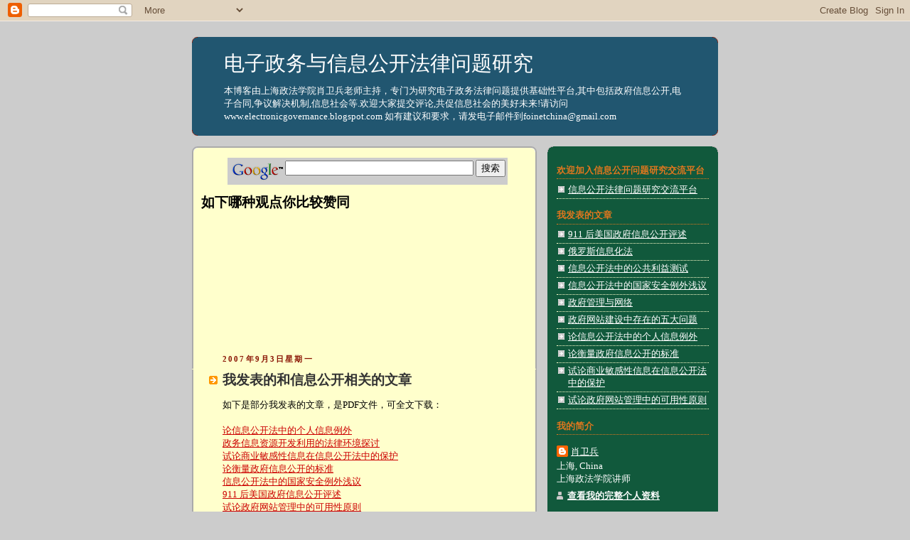

--- FILE ---
content_type: text/html; charset=UTF-8
request_url: https://electronicgovernance.blogspot.com/2007_09_03_archive.html
body_size: 15318
content:
<!DOCTYPE html>
<html xmlns='http://www.w3.org/1999/xhtml' xmlns:b='http://www.google.com/2005/gml/b' xmlns:data='http://www.google.com/2005/gml/data' xmlns:expr='http://www.google.com/2005/gml/expr'>
<head>
<link href='https://www.blogger.com/static/v1/widgets/2944754296-widget_css_bundle.css' rel='stylesheet' type='text/css'/>
<meta content='text/html; charset=UTF-8' http-equiv='Content-Type'/>
<meta content='blogger' name='generator'/>
<link href='https://electronicgovernance.blogspot.com/favicon.ico' rel='icon' type='image/x-icon'/>
<link href='http://electronicgovernance.blogspot.com/2007_09_03_archive.html' rel='canonical'/>
<link rel="alternate" type="application/atom+xml" title="电子政务与信息公开法律问题研究 - Atom" href="https://electronicgovernance.blogspot.com/feeds/posts/default" />
<link rel="alternate" type="application/rss+xml" title="电子政务与信息公开法律问题研究 - RSS" href="https://electronicgovernance.blogspot.com/feeds/posts/default?alt=rss" />
<link rel="service.post" type="application/atom+xml" title="电子政务与信息公开法律问题研究 - Atom" href="https://www.blogger.com/feeds/2908578741197323730/posts/default" />
<!--Can't find substitution for tag [blog.ieCssRetrofitLinks]-->
<meta content='http://electronicgovernance.blogspot.com/2007_09_03_archive.html' property='og:url'/>
<meta content='电子政务与信息公开法律问题研究' property='og:title'/>
<meta content='本博客由上海政法学院肖卫兵老师主持，专门为研究电子政务法律问题提供基础性平台,其中包括政府信息公开,电子合同,争议解决机制,信息社会等.欢迎大家提交评论,共促信息社会的美好未来!请访问www.electronicgovernance.blogspot.com 如有建议和要求，请发电子邮件到foinetchina@gmail.com' property='og:description'/>
<title>电子政务与信息公开法律问题研究: 09/03/07</title>
<style id='page-skin-1' type='text/css'><!--
/*
-----------------------------------------------
Blogger Template Style
Name:     Rounders 2
Date:     27 Feb 2004
Updated by: Blogger Team
----------------------------------------------- */
body {
background:#ccc;
margin:0;
text-align:center;
line-height: 1.5em;
font:x-small Trebuchet MS, Verdana, Arial, Sans-serif;
color:#000000;
font-size/* */:/**/small;
font-size: /**/small;
}
/* Page Structure
----------------------------------------------- */
/* The images which help create rounded corners depend on the
following widths and measurements. If you want to change
these measurements, the images will also need to change.
*/
#outer-wrapper {
width:740px;
margin:0 auto;
text-align:left;
font: normal normal 100% Georgia, Times, serif;
}
#main-wrap1 {
width:485px;
float:left;
background:#ffffcc url("https://resources.blogblog.com/blogblog/data/rounders2/corners_main_bot.gif") no-repeat left bottom;
margin:15px 0 0;
padding:0 0 10px;
color:#000000;
font-size:97%;
line-height:1.5em;
word-wrap: break-word; /* fix for long text breaking sidebar float in IE */
overflow: hidden;     /* fix for long non-text content breaking IE sidebar float */
}
#main-wrap2 {
float:left;
width:100%;
background:url("https://resources.blogblog.com/blogblog/data/rounders2/corners_main_top.gif") no-repeat left top;
padding:10px 0 0;
}
#main {
background:url("https://resources.blogblog.com/blogblog/data/rounders2/rails_main.gif") repeat-y left;
padding:0;
width:485px;
}
#sidebar-wrap {
width:240px;
float:right;
margin:15px 0 0;
font-size:97%;
line-height:1.5em;
word-wrap: break-word; /* fix for long text breaking sidebar float in IE */
overflow: hidden;     /* fix for long non-text content breaking IE sidebar float */
}
.main .widget {
margin-top: 4px;
width: 468px;
padding: 0 13px;
}
.main .Blog {
margin: 0;
padding: 0;
width: 484px;
}
/* Links
----------------------------------------------- */
a:link {
color: #cc0000;
}
a:visited {
color: #2D8930;
}
a:hover {
color: #2D8930;
}
a img {
border-width:0;
}
/* Blog Header
----------------------------------------------- */
#header-wrapper {
background:#215670 url("https://resources.blogblog.com/blogblog/data/rounders2/corners_cap_top.gif") no-repeat left top;
margin-top:22px;
margin-right:0;
margin-bottom:0;
margin-left:0;
padding-top:8px;
padding-right:0;
padding-bottom:0;
padding-left:0;
color:#ffffff;
}
#header {
background:url("https://resources.blogblog.com/blogblog/data/rounders2/corners_cap_bot.gif") no-repeat left bottom;
padding:0 15px 8px;
}
#header h1 {
margin:0;
padding:10px 30px 5px;
line-height:1.2em;
font: normal normal 220% Georgia, Times, serif;
}
#header a,
#header a:visited {
text-decoration:none;
color: #ffffff;
}
#header .description {
margin:0;
padding:5px 30px 10px;
line-height:1.5em;
font: normal normal 100% Georgia, Times, serif;
}
/* Posts
----------------------------------------------- */
h2.date-header {
margin-top:0;
margin-right:28px;
margin-bottom:0;
margin-left:43px;
font-size:85%;
line-height:2em;
text-transform:uppercase;
letter-spacing:.2em;
color:#881100;
}
.post {
margin:.3em 0 25px;
padding:0 13px;
border:1px dotted #ffffcc;
border-width:1px 0;
}
.post h3 {
margin:0;
line-height:1.5em;
background:url("https://resources.blogblog.com/blogblog/data/rounders2/icon_arrow.gif") no-repeat 10px .5em;
display:block;
border:1px dotted #ffffcc;
border-width:0 1px 1px;
padding-top:2px;
padding-right:14px;
padding-bottom:2px;
padding-left:29px;
color: #333333;
font: normal bold 149% Georgia, Times, serif;
}
.post h3 a, .post h3 a:visited {
text-decoration:none;
color: #333333;
}
a.title-link:hover {
background-color: #ffffcc;
color: #000000;
}
.post-body {
border:1px dotted #ffffcc;
border-width:0 1px 1px;
border-bottom-color:#ffffcc;
padding-top:10px;
padding-right:14px;
padding-bottom:1px;
padding-left:29px;
}
html>body .post-body {
border-bottom-width:0;
}
.post-body {
margin:0 0 .75em;
}
.post-body blockquote {
line-height:1.3em;
}
.post-footer {
background: #eee;
margin:0;
padding-top:2px;
padding-right:14px;
padding-bottom:2px;
padding-left:29px;
border:1px dotted #ffffcc;
border-width:1px;
font-size:100%;
line-height:1.5em;
color: #666;
}
/*
The first line of the post footer might only have floated text, so we need to give it a height.
The height comes from the post-footer line-height
*/
.post-footer-line-1 {
min-height:1.5em;
_height:1.5em;
}
.post-footer p {
margin: 0;
}
html>body .post-footer {
border-bottom-color:transparent;
}
.uncustomized-post-template .post-footer {
text-align: right;
}
.uncustomized-post-template .post-author,
.uncustomized-post-template .post-timestamp {
display: block;
float: left;
text-align:left;
margin-right: 4px;
}
.post-footer a {
color: #cc0000;
}
.post-footer a:hover {
color: #2D8930;
}
a.comment-link {
/* IE5.0/Win doesn't apply padding to inline elements,
so we hide these two declarations from it */
background/* */:/**/url("https://resources.blogblog.com/blogblog/data/rounders/icon_comment_left.gif") no-repeat left 45%;
padding-left:14px;
}
html>body a.comment-link {
/* Respecified, for IE5/Mac's benefit */
background:url("https://resources.blogblog.com/blogblog/data/rounders2/icon_comment_left.gif") no-repeat left 45%;
padding-left:14px;
}
.post img, table.tr-caption-container {
margin-top:0;
margin-right:0;
margin-bottom:5px;
margin-left:0;
padding:4px;
border:1px solid #ffffcc;
}
.tr-caption-container img {
border: none;
margin: 0;
padding: 0;
}
blockquote {
margin:.75em 0;
border:1px dotted #ffffcc;
border-width:1px 0;
padding:5px 15px;
color: #881100;
}
.post blockquote p {
margin:.5em 0;
}
#blog-pager-newer-link {
float: left;
margin-left: 13px;
}
#blog-pager-older-link {
float: right;
margin-right: 13px;
}
#blog-pager {
text-align: center;
}
.feed-links {
clear: both;
line-height: 2.5em;
margin-left: 13px;
}
/* Comments
----------------------------------------------- */
#comments {
margin:-25px 13px 0;
border:1px dotted #ffffcc;
border-width:0 1px 1px;
padding-top:20px;
padding-right:0;
padding-bottom:15px;
padding-left:0;
}
#comments h4 {
margin:0 0 10px;
padding-top:0;
padding-right:14px;
padding-bottom:2px;
padding-left:29px;
border-bottom:1px dotted #ffffcc;
font-size:120%;
line-height:1.4em;
color:#333333;
}
#comments-block {
margin-top:0;
margin-right:15px;
margin-bottom:0;
margin-left:9px;
}
.comment-author {
background:url("https://resources.blogblog.com/blogblog/data/rounders2/icon_comment_left.gif") no-repeat 2px .3em;
margin:.5em 0;
padding-top:0;
padding-right:0;
padding-bottom:0;
padding-left:20px;
font-weight:bold;
}
.comment-body {
margin:0 0 1.25em;
padding-top:0;
padding-right:0;
padding-bottom:0;
padding-left:20px;
}
.comment-body p {
margin:0 0 .5em;
}
.comment-footer {
margin:0 0 .5em;
padding-top:0;
padding-right:0;
padding-bottom:.75em;
padding-left:20px;
}
.comment-footer a:link {
color: #000000;
}
.deleted-comment {
font-style:italic;
color:gray;
}
.comment-form {
padding-left:20px;
padding-right:5px;
}
#comments .comment-form h4 {
padding-left:0px;
}
/* Profile
----------------------------------------------- */
.profile-img {
float: left;
margin-top: 5px;
margin-right: 5px;
margin-bottom: 5px;
margin-left: 0;
border: 4px solid #ffffff;
}
.profile-datablock {
margin-top:0;
margin-right:15px;
margin-bottom:.5em;
margin-left:0;
padding-top:8px;
}
.profile-link {
background:url("https://resources.blogblog.com/blogblog/data/rounders2/icon_profile_left.gif") no-repeat left .1em;
padding-left:15px;
font-weight:bold;
}
.profile-textblock {
clear: both;
margin: 0;
}
.sidebar .clear, .main .widget .clear {
clear: both;
}
#sidebartop-wrap {
background:#11593C url("https://resources.blogblog.com/blogblog/data/rounders2/corners_prof_bot.gif") no-repeat left bottom;
margin:0px 0px 15px;
padding:0px 0px 10px;
color:#ffffff;
}
#sidebartop-wrap2 {
background:url("https://resources.blogblog.com/blogblog/data/rounders2/corners_prof_top.gif") no-repeat left top;
padding: 10px 0 0;
margin:0;
border-width:0;
}
#sidebartop h2 {
line-height:1.5em;
color:#e1771e;
border-bottom: 1px dotted #e1771e;
margin-bottom: 0.5em;
font: normal bold 100% Georgia, Times, serif;
}
#sidebartop a {
color: #ffffff;
}
#sidebartop a:hover {
color: #ffff66;
}
#sidebartop a:visited {
color: #ffff66;
}
/* Sidebar Boxes
----------------------------------------------- */
.sidebar .widget {
margin:.5em 13px 1.25em;
padding:0 0px;
}
.widget-content {
margin-top: 0.5em;
}
#sidebarbottom-wrap1 {
background:#ffffcc url("https://resources.blogblog.com/blogblog/data/rounders2/corners_side_top.gif") no-repeat left top;
margin:0 0 15px;
padding:10px 0 0;
color: #000000;
}
#sidebarbottom-wrap2 {
background:url("https://resources.blogblog.com/blogblog/data/rounders2/corners_side_bot.gif") no-repeat left bottom;
padding:0 0 8px;
}
.sidebar h2 {
margin:0;
padding:0 0 .2em;
line-height:1.5em;
font:normal bold 100% Georgia, Times, serif;
}
.sidebar ul {
list-style:none;
margin:0 0 1.25em;
padding:0;
}
.sidebar ul li {
background:url("https://resources.blogblog.com/blogblog/data/rounders2/icon_arrow_sm.gif") no-repeat 2px .25em;
margin:0;
padding-top:0;
padding-right:0;
padding-bottom:3px;
padding-left:16px;
margin-bottom:3px;
border-bottom:1px dotted #ffffcc;
line-height:1.4em;
}
.sidebar p {
margin:0 0 .6em;
}
#sidebar h2 {
color: #333333;
border-bottom: 1px dotted #333333;
}
/* Footer
----------------------------------------------- */
#footer-wrap1 {
clear:both;
margin:0 0 10px;
padding:15px 0 0;
}
#footer-wrap2 {
background:#215670 url("https://resources.blogblog.com/blogblog/data/rounders2/corners_cap_top.gif") no-repeat left top;
color:#ffffff;
}
#footer {
background:url("https://resources.blogblog.com/blogblog/data/rounders2/corners_cap_bot.gif") no-repeat left bottom;
padding:8px 15px;
}
#footer hr {display:none;}
#footer p {margin:0;}
#footer a {color:#ffffff;}
#footer .widget-content {
margin:0;
}
/** Page structure tweaks for layout editor wireframe */
body#layout #main-wrap1,
body#layout #sidebar-wrap,
body#layout #header-wrapper {
margin-top: 0;
}
body#layout #header, body#layout #header-wrapper,
body#layout #outer-wrapper {
margin-left:0,
margin-right: 0;
padding: 0;
}
body#layout #outer-wrapper {
width: 730px;
}
body#layout #footer-wrap1 {
padding-top: 0;
}

--></style>
<link href='https://www.blogger.com/dyn-css/authorization.css?targetBlogID=2908578741197323730&amp;zx=3d956023-53d8-458f-83a4-f6f1185dc4b8' media='none' onload='if(media!=&#39;all&#39;)media=&#39;all&#39;' rel='stylesheet'/><noscript><link href='https://www.blogger.com/dyn-css/authorization.css?targetBlogID=2908578741197323730&amp;zx=3d956023-53d8-458f-83a4-f6f1185dc4b8' rel='stylesheet'/></noscript>
<meta name='google-adsense-platform-account' content='ca-host-pub-1556223355139109'/>
<meta name='google-adsense-platform-domain' content='blogspot.com'/>

<!-- data-ad-client=ca-pub-1292660234172422 -->

</head>
<body>
<div class='navbar section' id='navbar'><div class='widget Navbar' data-version='1' id='Navbar1'><script type="text/javascript">
    function setAttributeOnload(object, attribute, val) {
      if(window.addEventListener) {
        window.addEventListener('load',
          function(){ object[attribute] = val; }, false);
      } else {
        window.attachEvent('onload', function(){ object[attribute] = val; });
      }
    }
  </script>
<div id="navbar-iframe-container"></div>
<script type="text/javascript" src="https://apis.google.com/js/platform.js"></script>
<script type="text/javascript">
      gapi.load("gapi.iframes:gapi.iframes.style.bubble", function() {
        if (gapi.iframes && gapi.iframes.getContext) {
          gapi.iframes.getContext().openChild({
              url: 'https://www.blogger.com/navbar/2908578741197323730?origin\x3dhttps://electronicgovernance.blogspot.com',
              where: document.getElementById("navbar-iframe-container"),
              id: "navbar-iframe"
          });
        }
      });
    </script><script type="text/javascript">
(function() {
var script = document.createElement('script');
script.type = 'text/javascript';
script.src = '//pagead2.googlesyndication.com/pagead/js/google_top_exp.js';
var head = document.getElementsByTagName('head')[0];
if (head) {
head.appendChild(script);
}})();
</script>
</div></div>
<div id='outer-wrapper'>
<div id='header-wrapper'>
<div class='header section' id='header'><div class='widget Header' data-version='1' id='Header1'>
<div id='header-inner'>
<div class='titlewrapper'>
<h1 class='title'>
<a href='https://electronicgovernance.blogspot.com/'>
电子政务与信息公开法律问题研究
</a>
</h1>
</div>
<div class='descriptionwrapper'>
<p class='description'><span>本博客由上海政法学院肖卫兵老师主持&#65292;专门为研究电子政务法律问题提供基础性平台,其中包括政府信息公开,电子合同,争议解决机制,信息社会等.欢迎大家提交评论,共促信息社会的美好未来!请访问www.electronicgovernance.blogspot.com 如有建议和要求&#65292;请发电子邮件到foinetchina@gmail.com</span></p>
</div>
</div>
</div></div>
</div>
<div id='main-wrap1'><div id='main-wrap2'>
<div class='main section' id='main'><div class='widget HTML' data-version='1' id='HTML2'>
<div class='widget-content'>
<!-- Search Google -->
<center>
<form action="http://www.google.cn/custom" target="_top" method="get">
<table bgcolor="#cccccc">
<tr><td nowrap="nowrap" valign="top" height="32" align="left">
<a href="//www.google.com/">
<img border="0" alt="Google" src="//www.google.com/logos/Logo_25gry.gif" align="middle"></a>
<label for="sbi" style="display: none">输入您的搜索字词</label>
<input id="sbi" maxlength="255" value="" name="q" size="31" type="text"/>
<label for="sbb" style="display: none">提交搜索表单</label>
<input id="sbb" value="搜索" name="sa" type="submit"/>
<input value="pub-1292660234172422" name="client" type="hidden"/>
<input value="1" name="forid" type="hidden"/>
<input value="GB2312" name="ie" type="hidden"/>
<input value="GB2312" name="oe" type="hidden"/>
<input value="GALT:#008000;GL:1;DIV:#336699;VLC:663399;AH:center;BGC:FFFFFF;LBGC:336699;ALC:0000FF;LC:0000FF;T:000000;GFNT:0000FF;GIMP:0000FF;FORID:1" name="cof" type="hidden"/>
<input value="zh-CN" name="hl" type="hidden"/>
</td></tr></table>
</form>
</center>
<!-- Search Google -->
</div>
<div class='clear'></div>
</div><div class='widget Poll' data-version='1' id='Poll2'>
<h2 class='title'>如下哪种观点你比较赞同</h2>
<div class='widget-content'>
<iframe allowtransparency='true' frameborder='0' height='180' name='poll-widget-6576553340881545871' style='border:none; width:100%;'></iframe>
<div class='clear'></div>
</div>
</div><div class='widget Blog' data-version='1' id='Blog1'>
<div class='blog-posts hfeed'>

          <div class="date-outer">
        
<h2 class='date-header'><span>2007年9月3日星期一</span></h2>

          <div class="date-posts">
        
<div class='post-outer'>
<div class='post hentry uncustomized-post-template' itemprop='blogPost' itemscope='itemscope' itemtype='http://schema.org/BlogPosting'>
<meta content='2908578741197323730' itemprop='blogId'/>
<meta content='1800302056194016865' itemprop='postId'/>
<a name='1800302056194016865'></a>
<h3 class='post-title entry-title' itemprop='name'>
<a href='https://electronicgovernance.blogspot.com/2007/09/blog-post.html'>我发表的和信息公开相关的文章</a>
</h3>
<div class='post-header'>
<div class='post-header-line-1'></div>
</div>
<div class='post-body entry-content' id='post-body-1800302056194016865' itemprop='description articleBody'>
如下是部分我发表的文章&#65292;是PDF文件&#65292;可全文下载&#65306;<br /><br /><a href="http://foinetchina.googlegroups.com/web/%E8%AE%BA%E4%BF%A1%E6%81%AF%E5%85%AC%E5%BC%80%E6%B3%95%E4%B8%AD%E7%9A%84%E4%B8%AA%E4%BA%BA%E4%BF%A1%E6%81%AF%E4%BE%8B%E5%A4%96.pdf?gda=[base64]">论信息公开法中的个人信息例外</a><br /><a href="http://www.ectime.com.cn/Contents.aspx?titleid=6597">政务信息资源开发利用的法律环境探讨</a><br /><a href="http://foinetchina.googlegroups.com/web/%E8%AF%95%E8%AE%BA%E5%95%86%E4%B8%9A%E6%95%8F%E6%84%9F%E6%80%A7%E4%BF%A1%E6%81%AF%E5%9C%A8%E4%BF%A1%E6%81%AF%E5%85%AC%E5%BC%80%E6%B3%95%E4%B8%AD%E7%9A%84%E4%BF%9D%E6%8A%A4.pdf?gda=[base64]">试论商业敏感性信息在信息公开法中的保护</a><br /><a href="http://foinetchina.googlegroups.com/web/%E8%AE%BA%E8%A1%A1%E9%87%8F%E6%94%BF%E5%BA%9C%E4%BF%A1%E6%81%AF%E5%85%AC%E5%BC%80%E7%9A%84%E6%A0%87%E5%87%86.PDF?gda=[base64]">论衡量政府信息公开的标准</a><br /><a href="http://foinetchina.googlegroups.com/web/%E4%BF%A1%E6%81%AF%E5%85%AC%E5%BC%80%E6%B3%95%E4%B8%AD%E7%9A%84%E5%9B%BD%E5%AE%B6%E5%AE%89%E5%85%A8%E4%BE%8B%E5%A4%96%E6%B5%85%E8%AE%AE.pdf?gda=[base64]">信息公开法中的国家安全例外浅议</a><br /><a href="http://foinetchina.googlegroups.com/web/911%20%E5%90%8E%E7%BE%8E%E5%9B%BD%E6%94%BF%E5%BA%9C%E4%BF%A1%E6%81%AF%E5%85%AC%E5%BC%80%E8%AF%84%E8%BF%B0.pdf?gda=[base64]">911 后美国政府信息公开评述</a><br /><a href="http://foinetchina.googlegroups.com/web/%E8%AF%95%E8%AE%BA%E6%94%BF%E5%BA%9C%E7%BD%91%E7%AB%99%E7%AE%A1%E7%90%86%E4%B8%AD%E7%9A%84%E5%8F%AF%E7%94%A8%E6%80%A7%E5%8E%9F%E5%88%99.pdf?gda=[base64]">试论政府网站管理中的可用性原则</a><br /><p class="MsoNormal"><a name="">"> </a><a href="//www.blogger.com/post-edit.g?blogID=2908578741197323730&amp;postID=1800302056194016865">" title="permanent link">#</a></p>
<div style='clear: both;'></div>
</div>
<div class='post-footer'>
<div class='post-footer-line post-footer-line-1'>
<span class='post-author vcard'>
发帖者
<span class='fn' itemprop='author' itemscope='itemscope' itemtype='http://schema.org/Person'>
<meta content='https://www.blogger.com/profile/01953680458432743097' itemprop='url'/>
<a class='g-profile' href='https://www.blogger.com/profile/01953680458432743097' rel='author' title='author profile'>
<span itemprop='name'>肖卫兵</span>
</a>
</span>
</span>
<span class='post-timestamp'>
时间&#65306;
<meta content='http://electronicgovernance.blogspot.com/2007/09/blog-post.html' itemprop='url'/>
<a class='timestamp-link' href='https://electronicgovernance.blogspot.com/2007/09/blog-post.html' rel='bookmark' title='permanent link'><abbr class='published' itemprop='datePublished' title='2007-09-03T16:51:00-07:00'>16:51</abbr></a>
</span>
<span class='post-comment-link'>
<a class='comment-link' href='https://www.blogger.com/comment/fullpage/post/2908578741197323730/1800302056194016865' onclick='javascript:window.open(this.href, "bloggerPopup", "toolbar=0,location=0,statusbar=1,menubar=0,scrollbars=yes,width=640,height=500"); return false;'>
没有评论:
  </a>
</span>
<span class='post-icons'>
<span class='item-action'>
<a href='https://www.blogger.com/email-post/2908578741197323730/1800302056194016865' title='通过电子邮件发送该帖'>
<img alt='' class='icon-action' height='13' src='https://resources.blogblog.com/img/icon18_email.gif' width='18'/>
</a>
</span>
<span class='item-control blog-admin pid-1404175532'>
<a href='https://www.blogger.com/post-edit.g?blogID=2908578741197323730&postID=1800302056194016865&from=pencil' title='修改博文'>
<img alt='' class='icon-action' height='18' src='https://resources.blogblog.com/img/icon18_edit_allbkg.gif' width='18'/>
</a>
</span>
</span>
<div class='post-share-buttons goog-inline-block'>
</div>
</div>
<div class='post-footer-line post-footer-line-2'>
<span class='post-labels'>
标签&#65306;
<a href='https://electronicgovernance.blogspot.com/search/label/%E6%88%91%E5%8F%91%E8%A1%A8%E7%9A%84%E6%96%87%E7%AB%A0' rel='tag'>我发表的文章</a>
</span>
</div>
<div class='post-footer-line post-footer-line-3'>
<span class='post-location'>
</span>
</div>
</div>
</div>
</div>

        </div></div>
      
</div>
<div class='blog-pager' id='blog-pager'>
<span id='blog-pager-newer-link'>
<a class='blog-pager-newer-link' href='https://electronicgovernance.blogspot.com/' id='Blog1_blog-pager-newer-link' title='较新的博文'>较新的博文</a>
</span>
<span id='blog-pager-older-link'>
<a class='blog-pager-older-link' href='https://electronicgovernance.blogspot.com/search?updated-max=2007-09-03T16:51:00-07:00&amp;max-results=56' id='Blog1_blog-pager-older-link' title='较旧的博文'>较旧的博文</a>
</span>
<a class='home-link' href='https://electronicgovernance.blogspot.com/'>主页</a>
</div>
<div class='clear'></div>
<div class='blog-feeds'>
<div class='feed-links'>
订阅&#65306;
<a class='feed-link' href='https://electronicgovernance.blogspot.com/feeds/posts/default' target='_blank' type='application/atom+xml'>评论 (Atom)</a>
</div>
</div>
</div></div>
</div></div>
<div id='sidebar-wrap'>
<div id='sidebartop-wrap'><div id='sidebartop-wrap2'>
<div class='sidebar section' id='sidebartop'><div class='widget HTML' data-version='1' id='HTML1'>
<div class='widget-content'>
<script type="text/javascript">
var gaJsHost = (("https:" == document.location.protocol) ? "https://ssl." : "http://www.");
document.write(unescape("%3Cscript src='" + gaJsHost + "google-analytics.com/ga.js' type='text/javascript'%3E%3C/script%3E"));
</script>
<script type="text/javascript">
try {
var pageTracker = _gat._getTracker("UA-8594832-3");
pageTracker._trackPageview();
} catch(err) {}</script>
</div>
<div class='clear'></div>
</div><div class='widget LinkList' data-version='1' id='LinkList3'>
<h2>欢迎加入信息公开问题研究交流平台</h2>
<div class='widget-content'>
<ul>
<li><a href='http://groups.google.com/group/foinetchina'>信息公开法律问题研究交流平台</a></li>
</ul>
<div class='clear'></div>
</div>
</div><div class='widget LinkList' data-version='1' id='LinkList4'>
<h2>我发表的文章</h2>
<div class='widget-content'>
<ul>
<li><a href='http://foinetchina.googlegroups.com/web/911%20%E5%90%8E%E7%BE%8E%E5%9B%BD%E6%94%BF%E5%BA%9C%E4%BF%A1%E6%81%AF%E5%85%AC%E5%BC%80%E8%AF%84%E8%BF%B0.pdf?gda=[base64]'>911 后美国政府信息公开评述</a></li>
<li><a href='http://foinetchina.googlegroups.com/web/%E4%BF%84%E7%BD%97%E6%96%AF%E4%BF%A1%E6%81%AF%E5%8C%96%E6%B3%95.pdf?gda=K-oQWXQAAAAelp25K9HIciCKNgf5wvepupUyC14RHWgNWtd0P8L01mG1qiJ7UbTIup-M2XPURDR-t4Hw-8fLnyTmGQfsEancJtaQ4l1q7rC4U69XQrPgi5BuYkKMDs5genETYpF1i5iReTTzOBFMNvLn1MckDVPF1bwkoqS54nAZJJjHLLKkeg'>俄罗斯信息化法</a></li>
<li><a href='http://groups.google.com/group/foinetchina?pli=1'>信息公开法中的公共利益测试</a></li>
<li><a href='http://foinetchina.googlegroups.com/web/%E4%BF%A1%E6%81%AF%E5%85%AC%E5%BC%80%E6%B3%95%E4%B8%AD%E7%9A%84%E5%9B%BD%E5%AE%B6%E5%AE%89%E5%85%A8%E4%BE%8B%E5%A4%96%E6%B5%85%E8%AE%AE.pdf?gda=[base64]'>信息公开法中的国家安全例外浅议</a></li>
<li><a href='http://foinetchina.googlegroups.com/web/%E6%94%BF%E5%BA%9C%E7%AE%A1%E7%90%86%E4%B8%8E%E7%BD%91%E7%BB%9C.PDF?gda=Il_943QAAAAelp25K9HIciCKNgf5wvepupUyC14RHWgNWtd0P8L01mG1qiJ7UbTIup-M2XPURDTgEzx1qiRa-heyELnvkVbpiL57yzjkSMq6v5b7xNPqgmzPAr47NozkGTYrsXgwWck4Eb4pa9jFnGGqoRRg7keijTG2l5Xx40HJMB7O72HzYg'>政府管理与网络</a></li>
<li><a href='http://groups.google.com/group/foinetchina?pli=1'>政府网站建设中存在的五大问题</a></li>
<li><a href='http://foinetchina.googlegroups.com/web/%E8%AE%BA%E4%BF%A1%E6%81%AF%E5%85%AC%E5%BC%80%E6%B3%95%E4%B8%AD%E7%9A%84%E4%B8%AA%E4%BA%BA%E4%BF%A1%E6%81%AF%E4%BE%8B%E5%A4%96.pdf?gda=[base64]'>论信息公开法中的个人信息例外</a></li>
<li><a href='http://foinetchina.googlegroups.com/web/%E8%AE%BA%E8%A1%A1%E9%87%8F%E6%94%BF%E5%BA%9C%E4%BF%A1%E6%81%AF%E5%85%AC%E5%BC%80%E7%9A%84%E6%A0%87%E5%87%86.PDF?gda=[base64]'>论衡量政府信息公开的标准</a></li>
<li><a href='http://foinetchina.googlegroups.com/web/%E8%AF%95%E8%AE%BA%E5%95%86%E4%B8%9A%E6%95%8F%E6%84%9F%E6%80%A7%E4%BF%A1%E6%81%AF%E5%9C%A8%E4%BF%A1%E6%81%AF%E5%85%AC%E5%BC%80%E6%B3%95%E4%B8%AD%E7%9A%84%E4%BF%9D%E6%8A%A4.pdf?gda=[base64]'>试论商业敏感性信息在信息公开法中的保护</a></li>
<li><a href='http://foinetchina.googlegroups.com/web/%E8%AF%95%E8%AE%BA%E6%94%BF%E5%BA%9C%E7%BD%91%E7%AB%99%E7%AE%A1%E7%90%86%E4%B8%AD%E7%9A%84%E5%8F%AF%E7%94%A8%E6%80%A7%E5%8E%9F%E5%88%99.pdf?gda=[base64]'>试论政府网站管理中的可用性原则</a></li>
</ul>
<div class='clear'></div>
</div>
</div><div class='widget Profile' data-version='1' id='Profile1'>
<h2>我的简介</h2>
<div class='widget-content'>
<dl class='profile-datablock'>
<dt class='profile-data'>
<a class='profile-name-link g-profile' href='https://www.blogger.com/profile/01953680458432743097' rel='author' style='background-image: url(//www.blogger.com/img/logo-16.png);'>
肖卫兵
</a>
</dt>
<dd class='profile-data'>上海, China</dd>
<dd class='profile-textblock'>上海政法学院讲师</dd>
</dl>
<a class='profile-link' href='https://www.blogger.com/profile/01953680458432743097' rel='author'>查看我的完整个人资料</a>
<div class='clear'></div>
</div>
</div><div class='widget Label' data-version='1' id='Label1'>
<h2>标签</h2>
<div class='widget-content list-label-widget-content'>
<ul>
<li>
<a dir='ltr' href='https://electronicgovernance.blogspot.com/search/label/%E4%BF%A1%E6%81%AF%E5%85%AC%E5%BC%80%E6%B3%95%E5%BE%8B%E8%A7%84%E5%AE%9A'>信息公开法律规定</a>
<span dir='ltr'>(66)</span>
</li>
<li>
<a dir='ltr' href='https://electronicgovernance.blogspot.com/search/label/%E4%BF%A1%E6%81%AF%E5%85%AC%E5%BC%80%E7%BB%9F%E8%AE%A1'>信息公开统计</a>
<span dir='ltr'>(26)</span>
</li>
<li>
<a dir='ltr' href='https://electronicgovernance.blogspot.com/search/label/%E4%BF%A1%E6%81%AF%E5%85%AC%E5%BC%80%E6%B3%95%E5%BE%8B%E4%B8%93%E9%A2%98'>信息公开法律专题</a>
<span dir='ltr'>(18)</span>
</li>
<li>
<a dir='ltr' href='https://electronicgovernance.blogspot.com/search/label/%E4%BF%A1%E6%81%AF%E5%85%AC%E5%BC%80%E5%B7%A5%E4%BD%9C'>信息公开工作</a>
<span dir='ltr'>(13)</span>
</li>
<li>
<a dir='ltr' href='https://electronicgovernance.blogspot.com/search/label/%E4%BF%A1%E6%81%AF%E5%85%AC%E5%BC%80%E6%96%B0%E9%97%BB'>信息公开新闻</a>
<span dir='ltr'>(13)</span>
</li>
<li>
<a dir='ltr' href='https://electronicgovernance.blogspot.com/search/label/%E4%BF%A1%E6%81%AF%E5%85%AC%E5%BC%80%E4%B9%A6%E7%B1%8D'>信息公开书籍</a>
<span dir='ltr'>(10)</span>
</li>
<li>
<a dir='ltr' href='https://electronicgovernance.blogspot.com/search/label/%E5%85%AC%E5%85%B1%E4%BF%A1%E6%81%AF%E5%BC%80%E5%8F%91%E5%88%A9%E7%94%A8%E7%A0%94%E7%A9%B6'>公共信息开发利用研究</a>
<span dir='ltr'>(7)</span>
</li>
<li>
<a dir='ltr' href='https://electronicgovernance.blogspot.com/search/label/%E4%BA%A4%E6%B5%81%E6%9D%BF%E5%9D%97'>交流板块</a>
<span dir='ltr'>(6)</span>
</li>
<li>
<a dir='ltr' href='https://electronicgovernance.blogspot.com/search/label/%E4%BF%A1%E6%81%AF%E5%85%AC%E5%BC%80%E5%87%86%E5%A4%87%E5%B7%A5%E4%BD%9C'>信息公开准备工作</a>
<span dir='ltr'>(6)</span>
</li>
<li>
<a dir='ltr' href='https://electronicgovernance.blogspot.com/search/label/%E7%94%B5%E5%AD%90%E6%94%BF%E5%8A%A1%E6%B3%95%E5%BE%8B%E4%B8%93%E9%A2%98'>电子政务法律专题</a>
<span dir='ltr'>(6)</span>
</li>
<li>
<a dir='ltr' href='https://electronicgovernance.blogspot.com/search/label/%E6%94%BF%E5%8A%A1%E5%85%AC%E5%BC%80%E6%B3%95%E5%BE%8B%E8%A7%84%E5%AE%9A'>政务公开法律规定</a>
<span dir='ltr'>(5)</span>
</li>
<li>
<a dir='ltr' href='https://electronicgovernance.blogspot.com/search/label/%E4%BF%A1%E6%81%AF%E5%85%AC%E5%BC%80%E5%B9%B4%E5%BA%A6%E6%8A%A5%E5%91%8A'>信息公开年度报告</a>
<span dir='ltr'>(3)</span>
</li>
<li>
<a dir='ltr' href='https://electronicgovernance.blogspot.com/search/label/%E6%88%91%E5%8F%91%E8%A1%A8%E7%9A%84%E6%96%87%E7%AB%A0'>我发表的文章</a>
<span dir='ltr'>(3)</span>
</li>
<li>
<a dir='ltr' href='https://electronicgovernance.blogspot.com/search/label/%E4%B8%8A%E6%B5%B7%E4%BF%A1%E6%81%AF%E5%85%AC%E5%BC%80%E4%B8%93%E9%A2%98'>上海信息公开专题</a>
<span dir='ltr'>(2)</span>
</li>
<li>
<a dir='ltr' href='https://electronicgovernance.blogspot.com/search/label/%E4%BF%A1%E6%81%AF%E5%85%AC%E5%BC%80%E7%94%B3%E8%AF%B7%E5%A4%84%E7%90%86%E6%B5%81%E7%A8%8B%E5%9B%BE'>信息公开申请处理流程图</a>
<span dir='ltr'>(2)</span>
</li>
<li>
<a dir='ltr' href='https://electronicgovernance.blogspot.com/search/label/%E4%BF%A1%E6%81%AF%E5%85%AC%E5%BC%80%E8%AF%84%E4%BC%B0%E5%B7%A5%E4%BD%9C'>信息公开评估工作</a>
<span dir='ltr'>(2)</span>
</li>
<li>
<a dir='ltr' href='https://electronicgovernance.blogspot.com/search/label/%E6%96%B0%E9%97%BB%E5%8F%91%E8%A8%80%E4%BA%BA%E5%88%B6%E5%BA%A6'>新闻发言人制度</a>
<span dir='ltr'>(2)</span>
</li>
<li>
<a dir='ltr' href='https://electronicgovernance.blogspot.com/search/label/%E6%A1%A3%E6%A1%88%E6%B3%95%E4%B8%93%E9%A2%98'>档案法专题</a>
<span dir='ltr'>(2)</span>
</li>
<li>
<a dir='ltr' href='https://electronicgovernance.blogspot.com/search/label/%E7%94%B5%E5%AD%90%E6%94%BF%E5%8A%A1'>电子政务</a>
<span dir='ltr'>(2)</span>
</li>
<li>
<a dir='ltr' href='https://electronicgovernance.blogspot.com/search/label/%E7%9F%A5%E6%83%85%E6%9D%83%E4%B8%93%E9%A2%98'>知情权专题</a>
<span dir='ltr'>(2)</span>
</li>
<li>
<a dir='ltr' href='https://electronicgovernance.blogspot.com/search/label/%E5%AE%83%E5%B1%B1%E4%B9%8B%E7%9F%B3'>它山之石</a>
<span dir='ltr'>(1)</span>
</li>
</ul>
<div class='clear'></div>
</div>
</div></div>
</div></div>
<div id='sidebarbottom-wrap1'><div id='sidebarbottom-wrap2'>
<div class='sidebar section' id='sidebar'><div class='widget BlogArchive' data-version='1' id='BlogArchive1'>
<h2>博客归档</h2>
<div class='widget-content'>
<div id='ArchiveList'>
<div id='BlogArchive1_ArchiveList'>
<ul class='hierarchy'>
<li class='archivedate collapsed'>
<a class='toggle' href='javascript:void(0)'>
<span class='zippy'>

        &#9658;&#160;
      
</span>
</a>
<a class='post-count-link' href='https://electronicgovernance.blogspot.com/2009/'>
2009
</a>
<span class='post-count' dir='ltr'>(14)</span>
<ul class='hierarchy'>
<li class='archivedate collapsed'>
<a class='toggle' href='javascript:void(0)'>
<span class='zippy'>

        &#9658;&#160;
      
</span>
</a>
<a class='post-count-link' href='https://electronicgovernance.blogspot.com/2009/10/'>
十月
</a>
<span class='post-count' dir='ltr'>(1)</span>
<ul class='hierarchy'>
<li class='archivedate collapsed'>
<a class='toggle' href='javascript:void(0)'>
<span class='zippy'>

        &#9658;&#160;
      
</span>
</a>
<a class='post-count-link' href='https://electronicgovernance.blogspot.com/2009_10_08_archive.html'>
10月 08
</a>
<span class='post-count' dir='ltr'>(1)</span>
</li>
</ul>
</li>
</ul>
<ul class='hierarchy'>
<li class='archivedate collapsed'>
<a class='toggle' href='javascript:void(0)'>
<span class='zippy'>

        &#9658;&#160;
      
</span>
</a>
<a class='post-count-link' href='https://electronicgovernance.blogspot.com/2009/05/'>
五月
</a>
<span class='post-count' dir='ltr'>(1)</span>
<ul class='hierarchy'>
<li class='archivedate collapsed'>
<a class='toggle' href='javascript:void(0)'>
<span class='zippy'>

        &#9658;&#160;
      
</span>
</a>
<a class='post-count-link' href='https://electronicgovernance.blogspot.com/2009_05_01_archive.html'>
5月 01
</a>
<span class='post-count' dir='ltr'>(1)</span>
</li>
</ul>
</li>
</ul>
<ul class='hierarchy'>
<li class='archivedate collapsed'>
<a class='toggle' href='javascript:void(0)'>
<span class='zippy'>

        &#9658;&#160;
      
</span>
</a>
<a class='post-count-link' href='https://electronicgovernance.blogspot.com/2009/04/'>
四月
</a>
<span class='post-count' dir='ltr'>(7)</span>
<ul class='hierarchy'>
<li class='archivedate collapsed'>
<a class='toggle' href='javascript:void(0)'>
<span class='zippy'>

        &#9658;&#160;
      
</span>
</a>
<a class='post-count-link' href='https://electronicgovernance.blogspot.com/2009_04_29_archive.html'>
4月 29
</a>
<span class='post-count' dir='ltr'>(1)</span>
</li>
</ul>
<ul class='hierarchy'>
<li class='archivedate collapsed'>
<a class='toggle' href='javascript:void(0)'>
<span class='zippy'>

        &#9658;&#160;
      
</span>
</a>
<a class='post-count-link' href='https://electronicgovernance.blogspot.com/2009_04_27_archive.html'>
4月 27
</a>
<span class='post-count' dir='ltr'>(1)</span>
</li>
</ul>
<ul class='hierarchy'>
<li class='archivedate collapsed'>
<a class='toggle' href='javascript:void(0)'>
<span class='zippy'>

        &#9658;&#160;
      
</span>
</a>
<a class='post-count-link' href='https://electronicgovernance.blogspot.com/2009_04_25_archive.html'>
4月 25
</a>
<span class='post-count' dir='ltr'>(1)</span>
</li>
</ul>
<ul class='hierarchy'>
<li class='archivedate collapsed'>
<a class='toggle' href='javascript:void(0)'>
<span class='zippy'>

        &#9658;&#160;
      
</span>
</a>
<a class='post-count-link' href='https://electronicgovernance.blogspot.com/2009_04_17_archive.html'>
4月 17
</a>
<span class='post-count' dir='ltr'>(1)</span>
</li>
</ul>
<ul class='hierarchy'>
<li class='archivedate collapsed'>
<a class='toggle' href='javascript:void(0)'>
<span class='zippy'>

        &#9658;&#160;
      
</span>
</a>
<a class='post-count-link' href='https://electronicgovernance.blogspot.com/2009_04_04_archive.html'>
4月 04
</a>
<span class='post-count' dir='ltr'>(1)</span>
</li>
</ul>
<ul class='hierarchy'>
<li class='archivedate collapsed'>
<a class='toggle' href='javascript:void(0)'>
<span class='zippy'>

        &#9658;&#160;
      
</span>
</a>
<a class='post-count-link' href='https://electronicgovernance.blogspot.com/2009_04_03_archive.html'>
4月 03
</a>
<span class='post-count' dir='ltr'>(1)</span>
</li>
</ul>
<ul class='hierarchy'>
<li class='archivedate collapsed'>
<a class='toggle' href='javascript:void(0)'>
<span class='zippy'>

        &#9658;&#160;
      
</span>
</a>
<a class='post-count-link' href='https://electronicgovernance.blogspot.com/2009_04_02_archive.html'>
4月 02
</a>
<span class='post-count' dir='ltr'>(1)</span>
</li>
</ul>
</li>
</ul>
<ul class='hierarchy'>
<li class='archivedate collapsed'>
<a class='toggle' href='javascript:void(0)'>
<span class='zippy'>

        &#9658;&#160;
      
</span>
</a>
<a class='post-count-link' href='https://electronicgovernance.blogspot.com/2009/03/'>
三月
</a>
<span class='post-count' dir='ltr'>(5)</span>
<ul class='hierarchy'>
<li class='archivedate collapsed'>
<a class='toggle' href='javascript:void(0)'>
<span class='zippy'>

        &#9658;&#160;
      
</span>
</a>
<a class='post-count-link' href='https://electronicgovernance.blogspot.com/2009_03_31_archive.html'>
3月 31
</a>
<span class='post-count' dir='ltr'>(1)</span>
</li>
</ul>
<ul class='hierarchy'>
<li class='archivedate collapsed'>
<a class='toggle' href='javascript:void(0)'>
<span class='zippy'>

        &#9658;&#160;
      
</span>
</a>
<a class='post-count-link' href='https://electronicgovernance.blogspot.com/2009_03_30_archive.html'>
3月 30
</a>
<span class='post-count' dir='ltr'>(1)</span>
</li>
</ul>
<ul class='hierarchy'>
<li class='archivedate collapsed'>
<a class='toggle' href='javascript:void(0)'>
<span class='zippy'>

        &#9658;&#160;
      
</span>
</a>
<a class='post-count-link' href='https://electronicgovernance.blogspot.com/2009_03_26_archive.html'>
3月 26
</a>
<span class='post-count' dir='ltr'>(1)</span>
</li>
</ul>
<ul class='hierarchy'>
<li class='archivedate collapsed'>
<a class='toggle' href='javascript:void(0)'>
<span class='zippy'>

        &#9658;&#160;
      
</span>
</a>
<a class='post-count-link' href='https://electronicgovernance.blogspot.com/2009_03_22_archive.html'>
3月 22
</a>
<span class='post-count' dir='ltr'>(1)</span>
</li>
</ul>
<ul class='hierarchy'>
<li class='archivedate collapsed'>
<a class='toggle' href='javascript:void(0)'>
<span class='zippy'>

        &#9658;&#160;
      
</span>
</a>
<a class='post-count-link' href='https://electronicgovernance.blogspot.com/2009_03_09_archive.html'>
3月 09
</a>
<span class='post-count' dir='ltr'>(1)</span>
</li>
</ul>
</li>
</ul>
</li>
</ul>
<ul class='hierarchy'>
<li class='archivedate collapsed'>
<a class='toggle' href='javascript:void(0)'>
<span class='zippy'>

        &#9658;&#160;
      
</span>
</a>
<a class='post-count-link' href='https://electronicgovernance.blogspot.com/2008/'>
2008
</a>
<span class='post-count' dir='ltr'>(19)</span>
<ul class='hierarchy'>
<li class='archivedate collapsed'>
<a class='toggle' href='javascript:void(0)'>
<span class='zippy'>

        &#9658;&#160;
      
</span>
</a>
<a class='post-count-link' href='https://electronicgovernance.blogspot.com/2008/04/'>
四月
</a>
<span class='post-count' dir='ltr'>(15)</span>
<ul class='hierarchy'>
<li class='archivedate collapsed'>
<a class='toggle' href='javascript:void(0)'>
<span class='zippy'>

        &#9658;&#160;
      
</span>
</a>
<a class='post-count-link' href='https://electronicgovernance.blogspot.com/2008_04_30_archive.html'>
4月 30
</a>
<span class='post-count' dir='ltr'>(8)</span>
</li>
</ul>
<ul class='hierarchy'>
<li class='archivedate collapsed'>
<a class='toggle' href='javascript:void(0)'>
<span class='zippy'>

        &#9658;&#160;
      
</span>
</a>
<a class='post-count-link' href='https://electronicgovernance.blogspot.com/2008_04_10_archive.html'>
4月 10
</a>
<span class='post-count' dir='ltr'>(5)</span>
</li>
</ul>
<ul class='hierarchy'>
<li class='archivedate collapsed'>
<a class='toggle' href='javascript:void(0)'>
<span class='zippy'>

        &#9658;&#160;
      
</span>
</a>
<a class='post-count-link' href='https://electronicgovernance.blogspot.com/2008_04_07_archive.html'>
4月 07
</a>
<span class='post-count' dir='ltr'>(2)</span>
</li>
</ul>
</li>
</ul>
<ul class='hierarchy'>
<li class='archivedate collapsed'>
<a class='toggle' href='javascript:void(0)'>
<span class='zippy'>

        &#9658;&#160;
      
</span>
</a>
<a class='post-count-link' href='https://electronicgovernance.blogspot.com/2008/01/'>
一月
</a>
<span class='post-count' dir='ltr'>(4)</span>
<ul class='hierarchy'>
<li class='archivedate collapsed'>
<a class='toggle' href='javascript:void(0)'>
<span class='zippy'>

        &#9658;&#160;
      
</span>
</a>
<a class='post-count-link' href='https://electronicgovernance.blogspot.com/2008_01_21_archive.html'>
1月 21
</a>
<span class='post-count' dir='ltr'>(4)</span>
</li>
</ul>
</li>
</ul>
</li>
</ul>
<ul class='hierarchy'>
<li class='archivedate expanded'>
<a class='toggle' href='javascript:void(0)'>
<span class='zippy toggle-open'>

        &#9660;&#160;
      
</span>
</a>
<a class='post-count-link' href='https://electronicgovernance.blogspot.com/2007/'>
2007
</a>
<span class='post-count' dir='ltr'>(164)</span>
<ul class='hierarchy'>
<li class='archivedate collapsed'>
<a class='toggle' href='javascript:void(0)'>
<span class='zippy'>

        &#9658;&#160;
      
</span>
</a>
<a class='post-count-link' href='https://electronicgovernance.blogspot.com/2007/11/'>
十一月
</a>
<span class='post-count' dir='ltr'>(3)</span>
<ul class='hierarchy'>
<li class='archivedate collapsed'>
<a class='toggle' href='javascript:void(0)'>
<span class='zippy'>

        &#9658;&#160;
      
</span>
</a>
<a class='post-count-link' href='https://electronicgovernance.blogspot.com/2007_11_07_archive.html'>
11月 07
</a>
<span class='post-count' dir='ltr'>(3)</span>
</li>
</ul>
</li>
</ul>
<ul class='hierarchy'>
<li class='archivedate collapsed'>
<a class='toggle' href='javascript:void(0)'>
<span class='zippy'>

        &#9658;&#160;
      
</span>
</a>
<a class='post-count-link' href='https://electronicgovernance.blogspot.com/2007/10/'>
十月
</a>
<span class='post-count' dir='ltr'>(4)</span>
<ul class='hierarchy'>
<li class='archivedate collapsed'>
<a class='toggle' href='javascript:void(0)'>
<span class='zippy'>

        &#9658;&#160;
      
</span>
</a>
<a class='post-count-link' href='https://electronicgovernance.blogspot.com/2007_10_09_archive.html'>
10月 09
</a>
<span class='post-count' dir='ltr'>(2)</span>
</li>
</ul>
<ul class='hierarchy'>
<li class='archivedate collapsed'>
<a class='toggle' href='javascript:void(0)'>
<span class='zippy'>

        &#9658;&#160;
      
</span>
</a>
<a class='post-count-link' href='https://electronicgovernance.blogspot.com/2007_10_05_archive.html'>
10月 05
</a>
<span class='post-count' dir='ltr'>(2)</span>
</li>
</ul>
</li>
</ul>
<ul class='hierarchy'>
<li class='archivedate expanded'>
<a class='toggle' href='javascript:void(0)'>
<span class='zippy toggle-open'>

        &#9660;&#160;
      
</span>
</a>
<a class='post-count-link' href='https://electronicgovernance.blogspot.com/2007/09/'>
九月
</a>
<span class='post-count' dir='ltr'>(11)</span>
<ul class='hierarchy'>
<li class='archivedate collapsed'>
<a class='toggle' href='javascript:void(0)'>
<span class='zippy'>

        &#9658;&#160;
      
</span>
</a>
<a class='post-count-link' href='https://electronicgovernance.blogspot.com/2007_09_16_archive.html'>
9月 16
</a>
<span class='post-count' dir='ltr'>(4)</span>
</li>
</ul>
<ul class='hierarchy'>
<li class='archivedate collapsed'>
<a class='toggle' href='javascript:void(0)'>
<span class='zippy'>

        &#9658;&#160;
      
</span>
</a>
<a class='post-count-link' href='https://electronicgovernance.blogspot.com/2007_09_10_archive.html'>
9月 10
</a>
<span class='post-count' dir='ltr'>(4)</span>
</li>
</ul>
<ul class='hierarchy'>
<li class='archivedate collapsed'>
<a class='toggle' href='javascript:void(0)'>
<span class='zippy'>

        &#9658;&#160;
      
</span>
</a>
<a class='post-count-link' href='https://electronicgovernance.blogspot.com/2007_09_04_archive.html'>
9月 04
</a>
<span class='post-count' dir='ltr'>(2)</span>
</li>
</ul>
<ul class='hierarchy'>
<li class='archivedate expanded'>
<a class='toggle' href='javascript:void(0)'>
<span class='zippy toggle-open'>

        &#9660;&#160;
      
</span>
</a>
<a class='post-count-link' href='https://electronicgovernance.blogspot.com/2007_09_03_archive.html'>
9月 03
</a>
<span class='post-count' dir='ltr'>(1)</span>
<ul class='posts'>
<li><a href='https://electronicgovernance.blogspot.com/2007/09/blog-post.html'>我发表的和信息公开相关的文章</a></li>
</ul>
</li>
</ul>
</li>
</ul>
<ul class='hierarchy'>
<li class='archivedate collapsed'>
<a class='toggle' href='javascript:void(0)'>
<span class='zippy'>

        &#9658;&#160;
      
</span>
</a>
<a class='post-count-link' href='https://electronicgovernance.blogspot.com/2007/08/'>
八月
</a>
<span class='post-count' dir='ltr'>(20)</span>
<ul class='hierarchy'>
<li class='archivedate collapsed'>
<a class='toggle' href='javascript:void(0)'>
<span class='zippy'>

        &#9658;&#160;
      
</span>
</a>
<a class='post-count-link' href='https://electronicgovernance.blogspot.com/2007_08_28_archive.html'>
8月 28
</a>
<span class='post-count' dir='ltr'>(1)</span>
</li>
</ul>
<ul class='hierarchy'>
<li class='archivedate collapsed'>
<a class='toggle' href='javascript:void(0)'>
<span class='zippy'>

        &#9658;&#160;
      
</span>
</a>
<a class='post-count-link' href='https://electronicgovernance.blogspot.com/2007_08_25_archive.html'>
8月 25
</a>
<span class='post-count' dir='ltr'>(11)</span>
</li>
</ul>
<ul class='hierarchy'>
<li class='archivedate collapsed'>
<a class='toggle' href='javascript:void(0)'>
<span class='zippy'>

        &#9658;&#160;
      
</span>
</a>
<a class='post-count-link' href='https://electronicgovernance.blogspot.com/2007_08_23_archive.html'>
8月 23
</a>
<span class='post-count' dir='ltr'>(2)</span>
</li>
</ul>
<ul class='hierarchy'>
<li class='archivedate collapsed'>
<a class='toggle' href='javascript:void(0)'>
<span class='zippy'>

        &#9658;&#160;
      
</span>
</a>
<a class='post-count-link' href='https://electronicgovernance.blogspot.com/2007_08_02_archive.html'>
8月 02
</a>
<span class='post-count' dir='ltr'>(6)</span>
</li>
</ul>
</li>
</ul>
<ul class='hierarchy'>
<li class='archivedate collapsed'>
<a class='toggle' href='javascript:void(0)'>
<span class='zippy'>

        &#9658;&#160;
      
</span>
</a>
<a class='post-count-link' href='https://electronicgovernance.blogspot.com/2007/06/'>
六月
</a>
<span class='post-count' dir='ltr'>(3)</span>
<ul class='hierarchy'>
<li class='archivedate collapsed'>
<a class='toggle' href='javascript:void(0)'>
<span class='zippy'>

        &#9658;&#160;
      
</span>
</a>
<a class='post-count-link' href='https://electronicgovernance.blogspot.com/2007_06_26_archive.html'>
6月 26
</a>
<span class='post-count' dir='ltr'>(2)</span>
</li>
</ul>
<ul class='hierarchy'>
<li class='archivedate collapsed'>
<a class='toggle' href='javascript:void(0)'>
<span class='zippy'>

        &#9658;&#160;
      
</span>
</a>
<a class='post-count-link' href='https://electronicgovernance.blogspot.com/2007_06_05_archive.html'>
6月 05
</a>
<span class='post-count' dir='ltr'>(1)</span>
</li>
</ul>
</li>
</ul>
<ul class='hierarchy'>
<li class='archivedate collapsed'>
<a class='toggle' href='javascript:void(0)'>
<span class='zippy'>

        &#9658;&#160;
      
</span>
</a>
<a class='post-count-link' href='https://electronicgovernance.blogspot.com/2007/05/'>
五月
</a>
<span class='post-count' dir='ltr'>(15)</span>
<ul class='hierarchy'>
<li class='archivedate collapsed'>
<a class='toggle' href='javascript:void(0)'>
<span class='zippy'>

        &#9658;&#160;
      
</span>
</a>
<a class='post-count-link' href='https://electronicgovernance.blogspot.com/2007_05_22_archive.html'>
5月 22
</a>
<span class='post-count' dir='ltr'>(1)</span>
</li>
</ul>
<ul class='hierarchy'>
<li class='archivedate collapsed'>
<a class='toggle' href='javascript:void(0)'>
<span class='zippy'>

        &#9658;&#160;
      
</span>
</a>
<a class='post-count-link' href='https://electronicgovernance.blogspot.com/2007_05_17_archive.html'>
5月 17
</a>
<span class='post-count' dir='ltr'>(1)</span>
</li>
</ul>
<ul class='hierarchy'>
<li class='archivedate collapsed'>
<a class='toggle' href='javascript:void(0)'>
<span class='zippy'>

        &#9658;&#160;
      
</span>
</a>
<a class='post-count-link' href='https://electronicgovernance.blogspot.com/2007_05_10_archive.html'>
5月 10
</a>
<span class='post-count' dir='ltr'>(1)</span>
</li>
</ul>
<ul class='hierarchy'>
<li class='archivedate collapsed'>
<a class='toggle' href='javascript:void(0)'>
<span class='zippy'>

        &#9658;&#160;
      
</span>
</a>
<a class='post-count-link' href='https://electronicgovernance.blogspot.com/2007_05_09_archive.html'>
5月 09
</a>
<span class='post-count' dir='ltr'>(2)</span>
</li>
</ul>
<ul class='hierarchy'>
<li class='archivedate collapsed'>
<a class='toggle' href='javascript:void(0)'>
<span class='zippy'>

        &#9658;&#160;
      
</span>
</a>
<a class='post-count-link' href='https://electronicgovernance.blogspot.com/2007_05_07_archive.html'>
5月 07
</a>
<span class='post-count' dir='ltr'>(4)</span>
</li>
</ul>
<ul class='hierarchy'>
<li class='archivedate collapsed'>
<a class='toggle' href='javascript:void(0)'>
<span class='zippy'>

        &#9658;&#160;
      
</span>
</a>
<a class='post-count-link' href='https://electronicgovernance.blogspot.com/2007_05_04_archive.html'>
5月 04
</a>
<span class='post-count' dir='ltr'>(1)</span>
</li>
</ul>
<ul class='hierarchy'>
<li class='archivedate collapsed'>
<a class='toggle' href='javascript:void(0)'>
<span class='zippy'>

        &#9658;&#160;
      
</span>
</a>
<a class='post-count-link' href='https://electronicgovernance.blogspot.com/2007_05_03_archive.html'>
5月 03
</a>
<span class='post-count' dir='ltr'>(3)</span>
</li>
</ul>
<ul class='hierarchy'>
<li class='archivedate collapsed'>
<a class='toggle' href='javascript:void(0)'>
<span class='zippy'>

        &#9658;&#160;
      
</span>
</a>
<a class='post-count-link' href='https://electronicgovernance.blogspot.com/2007_05_02_archive.html'>
5月 02
</a>
<span class='post-count' dir='ltr'>(2)</span>
</li>
</ul>
</li>
</ul>
<ul class='hierarchy'>
<li class='archivedate collapsed'>
<a class='toggle' href='javascript:void(0)'>
<span class='zippy'>

        &#9658;&#160;
      
</span>
</a>
<a class='post-count-link' href='https://electronicgovernance.blogspot.com/2007/03/'>
三月
</a>
<span class='post-count' dir='ltr'>(39)</span>
<ul class='hierarchy'>
<li class='archivedate collapsed'>
<a class='toggle' href='javascript:void(0)'>
<span class='zippy'>

        &#9658;&#160;
      
</span>
</a>
<a class='post-count-link' href='https://electronicgovernance.blogspot.com/2007_03_14_archive.html'>
3月 14
</a>
<span class='post-count' dir='ltr'>(10)</span>
</li>
</ul>
<ul class='hierarchy'>
<li class='archivedate collapsed'>
<a class='toggle' href='javascript:void(0)'>
<span class='zippy'>

        &#9658;&#160;
      
</span>
</a>
<a class='post-count-link' href='https://electronicgovernance.blogspot.com/2007_03_11_archive.html'>
3月 11
</a>
<span class='post-count' dir='ltr'>(29)</span>
</li>
</ul>
</li>
</ul>
<ul class='hierarchy'>
<li class='archivedate collapsed'>
<a class='toggle' href='javascript:void(0)'>
<span class='zippy'>

        &#9658;&#160;
      
</span>
</a>
<a class='post-count-link' href='https://electronicgovernance.blogspot.com/2007/01/'>
一月
</a>
<span class='post-count' dir='ltr'>(69)</span>
<ul class='hierarchy'>
<li class='archivedate collapsed'>
<a class='toggle' href='javascript:void(0)'>
<span class='zippy'>

        &#9658;&#160;
      
</span>
</a>
<a class='post-count-link' href='https://electronicgovernance.blogspot.com/2007_01_29_archive.html'>
1月 29
</a>
<span class='post-count' dir='ltr'>(3)</span>
</li>
</ul>
<ul class='hierarchy'>
<li class='archivedate collapsed'>
<a class='toggle' href='javascript:void(0)'>
<span class='zippy'>

        &#9658;&#160;
      
</span>
</a>
<a class='post-count-link' href='https://electronicgovernance.blogspot.com/2007_01_27_archive.html'>
1月 27
</a>
<span class='post-count' dir='ltr'>(2)</span>
</li>
</ul>
<ul class='hierarchy'>
<li class='archivedate collapsed'>
<a class='toggle' href='javascript:void(0)'>
<span class='zippy'>

        &#9658;&#160;
      
</span>
</a>
<a class='post-count-link' href='https://electronicgovernance.blogspot.com/2007_01_18_archive.html'>
1月 18
</a>
<span class='post-count' dir='ltr'>(1)</span>
</li>
</ul>
<ul class='hierarchy'>
<li class='archivedate collapsed'>
<a class='toggle' href='javascript:void(0)'>
<span class='zippy'>

        &#9658;&#160;
      
</span>
</a>
<a class='post-count-link' href='https://electronicgovernance.blogspot.com/2007_01_17_archive.html'>
1月 17
</a>
<span class='post-count' dir='ltr'>(6)</span>
</li>
</ul>
<ul class='hierarchy'>
<li class='archivedate collapsed'>
<a class='toggle' href='javascript:void(0)'>
<span class='zippy'>

        &#9658;&#160;
      
</span>
</a>
<a class='post-count-link' href='https://electronicgovernance.blogspot.com/2007_01_16_archive.html'>
1月 16
</a>
<span class='post-count' dir='ltr'>(9)</span>
</li>
</ul>
<ul class='hierarchy'>
<li class='archivedate collapsed'>
<a class='toggle' href='javascript:void(0)'>
<span class='zippy'>

        &#9658;&#160;
      
</span>
</a>
<a class='post-count-link' href='https://electronicgovernance.blogspot.com/2007_01_15_archive.html'>
1月 15
</a>
<span class='post-count' dir='ltr'>(12)</span>
</li>
</ul>
<ul class='hierarchy'>
<li class='archivedate collapsed'>
<a class='toggle' href='javascript:void(0)'>
<span class='zippy'>

        &#9658;&#160;
      
</span>
</a>
<a class='post-count-link' href='https://electronicgovernance.blogspot.com/2007_01_14_archive.html'>
1月 14
</a>
<span class='post-count' dir='ltr'>(11)</span>
</li>
</ul>
<ul class='hierarchy'>
<li class='archivedate collapsed'>
<a class='toggle' href='javascript:void(0)'>
<span class='zippy'>

        &#9658;&#160;
      
</span>
</a>
<a class='post-count-link' href='https://electronicgovernance.blogspot.com/2007_01_08_archive.html'>
1月 08
</a>
<span class='post-count' dir='ltr'>(15)</span>
</li>
</ul>
<ul class='hierarchy'>
<li class='archivedate collapsed'>
<a class='toggle' href='javascript:void(0)'>
<span class='zippy'>

        &#9658;&#160;
      
</span>
</a>
<a class='post-count-link' href='https://electronicgovernance.blogspot.com/2007_01_07_archive.html'>
1月 07
</a>
<span class='post-count' dir='ltr'>(10)</span>
</li>
</ul>
</li>
</ul>
</li>
</ul>
</div>
</div>
<div class='clear'></div>
</div>
</div><div class='widget LinkList' data-version='1' id='LinkList1'>
<h2>我国信息公开研究相关网站</h2>
<div class='widget-content'>
<ul>
<li><a href='http://www.shanghaiit.gov.cn/shxxw/zfxxgk/index.html'>上海市信息化委员会</a></li>
<li><a href='http://www.shanghai.gov.cn/'>上海政府门户网站</a></li>
<li><a href='http://www.gov.cn/'>中国中央政府门户网站</a></li>
<li><a href='http://www.cnnic.net.cn/'>中国互联网信息中心</a></li>
<li><a href='http://www.chinaird.com/'>中国信息资源开发网</a></li>
<li><a href='http://www.eu-china-infso.org/'>中欧信息社会合作项目</a></li>
<li><a href='http://www.chinaegov.org/publicfiles/business/htmlfiles/ChinaEgovForum/pxzzx/list.htm'>电子政务论坛</a></li>
<li><a href='http://www.law.yale.edu/intellectuallife/6956.htm'>耶鲁大学法学院中国法中心</a></li>
</ul>
<div class='clear'></div>
</div>
</div><div class='widget LinkList' data-version='1' id='LinkList2'>
<h2>国外信息公开研究相关网站</h2>
<div class='widget-content'>
<ul>
<li><a href='http://www.aip-bg.org/index_eng.htm'>Access to Information Programme</a></li>
<li><a href='http://www.aroberts.us/'>Alasdair Roberts</a></li>
<li><a href='http://www.ag.gov.au/www/agd/agd.nsf/Page/Freedom_of_Information'>Attorney-General's Department (Australia)</a></li>
<li><a href='http://www.dca.gov.uk/foi/foidpunit.htm'>Department of Constitutonal Affairs (the UK)</a></li>
<li><a href='http://www.usdoj.gov/oip/'>Department of Justice (the US)</a></li>
<li><a href='http://www.statewatch.org/foi/foi.htm'>FOI in the EU</a></li>
<li><a href='http://www.freedominfo.org/'>Freedom of Information Organization</a></li>
<li><a href='http://www.ico.gov.uk/'>Information Commissioner (the UK)</a></li>
<li><a href='http://www.ifai.org.mx/'>Instituto Federal de Acceso a la Informacion Publica (Mexico)</a></li>
<li><a href='http://www.infocom.gc.ca/menu-e.asp'>Office of the Information Commissioner (Canada)</a></li>
<li><a href='http://www.oic.gov.ie/en/'>Office of the Information Commissioner (Ireland)</a></li>
<li><a href='http://www.ombudsmen.govt.nz/'>Office of the Ombudsmen (New Zealand)</a></li>
<li><a href='http://www.justiceinitiative.org/'>Open Society Initiative</a></li>
<li><a href='http://www.privacy.org.nz/about-us/who-we-are'>Privacy Commissoner (New Zealand)</a></li>
<li><a href='http://www.privacyinternational.org/issues/foia/_index.html'>Privacy International</a></li>
<li><a href='http://www.accessinitiative.org/'>The Access Initiative</a></li>
<li><a href='http://www.tbs-sct.gc.ca/atip-aiprp/impl-rep/2005/98-imp-mise_e.asp'>Treasury Board of Canada</a></li>
<li><a href='http://www.unpan.org/autoretrieve/regional_focus.asp?region=asia%20and%20pacific&focus=e-government#2002'>UNPAN: E-government (Asia and Pacitic)</a></li>
</ul>
<div class='clear'></div>
</div>
</div><div class='widget Subscribe' data-version='1' id='Subscribe1'>
<div style='white-space:nowrap'>
<h2 class='title'>订阅</h2>
<div class='widget-content'>
<div class='subscribe-wrapper subscribe-type-POST'>
<div class='subscribe expanded subscribe-type-POST' id='SW_READER_LIST_Subscribe1POST' style='display:none;'>
<div class='top'>
<span class='inner' onclick='return(_SW_toggleReaderList(event, "Subscribe1POST"));'>
<img class='subscribe-dropdown-arrow' src='https://resources.blogblog.com/img/widgets/arrow_dropdown.gif'/>
<img align='absmiddle' alt='' border='0' class='feed-icon' src='https://resources.blogblog.com/img/icon_feed12.png'/>
博文
</span>
<div class='feed-reader-links'>
<a class='feed-reader-link' href='https://www.netvibes.com/subscribe.php?url=https%3A%2F%2Felectronicgovernance.blogspot.com%2Ffeeds%2Fposts%2Fdefault' target='_blank'>
<img src='https://resources.blogblog.com/img/widgets/subscribe-netvibes.png'/>
</a>
<a class='feed-reader-link' href='https://add.my.yahoo.com/content?url=https%3A%2F%2Felectronicgovernance.blogspot.com%2Ffeeds%2Fposts%2Fdefault' target='_blank'>
<img src='https://resources.blogblog.com/img/widgets/subscribe-yahoo.png'/>
</a>
<a class='feed-reader-link' href='https://electronicgovernance.blogspot.com/feeds/posts/default' target='_blank'>
<img align='absmiddle' class='feed-icon' src='https://resources.blogblog.com/img/icon_feed12.png'/>
                  Atom
                </a>
</div>
</div>
<div class='bottom'></div>
</div>
<div class='subscribe' id='SW_READER_LIST_CLOSED_Subscribe1POST' onclick='return(_SW_toggleReaderList(event, "Subscribe1POST"));'>
<div class='top'>
<span class='inner'>
<img class='subscribe-dropdown-arrow' src='https://resources.blogblog.com/img/widgets/arrow_dropdown.gif'/>
<span onclick='return(_SW_toggleReaderList(event, "Subscribe1POST"));'>
<img align='absmiddle' alt='' border='0' class='feed-icon' src='https://resources.blogblog.com/img/icon_feed12.png'/>
博文
</span>
</span>
</div>
<div class='bottom'></div>
</div>
</div>
<div class='subscribe-wrapper subscribe-type-COMMENT'>
<div class='subscribe expanded subscribe-type-COMMENT' id='SW_READER_LIST_Subscribe1COMMENT' style='display:none;'>
<div class='top'>
<span class='inner' onclick='return(_SW_toggleReaderList(event, "Subscribe1COMMENT"));'>
<img class='subscribe-dropdown-arrow' src='https://resources.blogblog.com/img/widgets/arrow_dropdown.gif'/>
<img align='absmiddle' alt='' border='0' class='feed-icon' src='https://resources.blogblog.com/img/icon_feed12.png'/>
所有评论
</span>
<div class='feed-reader-links'>
<a class='feed-reader-link' href='https://www.netvibes.com/subscribe.php?url=https%3A%2F%2Felectronicgovernance.blogspot.com%2Ffeeds%2Fcomments%2Fdefault' target='_blank'>
<img src='https://resources.blogblog.com/img/widgets/subscribe-netvibes.png'/>
</a>
<a class='feed-reader-link' href='https://add.my.yahoo.com/content?url=https%3A%2F%2Felectronicgovernance.blogspot.com%2Ffeeds%2Fcomments%2Fdefault' target='_blank'>
<img src='https://resources.blogblog.com/img/widgets/subscribe-yahoo.png'/>
</a>
<a class='feed-reader-link' href='https://electronicgovernance.blogspot.com/feeds/comments/default' target='_blank'>
<img align='absmiddle' class='feed-icon' src='https://resources.blogblog.com/img/icon_feed12.png'/>
                  Atom
                </a>
</div>
</div>
<div class='bottom'></div>
</div>
<div class='subscribe' id='SW_READER_LIST_CLOSED_Subscribe1COMMENT' onclick='return(_SW_toggleReaderList(event, "Subscribe1COMMENT"));'>
<div class='top'>
<span class='inner'>
<img class='subscribe-dropdown-arrow' src='https://resources.blogblog.com/img/widgets/arrow_dropdown.gif'/>
<span onclick='return(_SW_toggleReaderList(event, "Subscribe1COMMENT"));'>
<img align='absmiddle' alt='' border='0' class='feed-icon' src='https://resources.blogblog.com/img/icon_feed12.png'/>
所有评论
</span>
</span>
</div>
<div class='bottom'></div>
</div>
</div>
<div style='clear:both'></div>
</div>
</div>
<div class='clear'></div>
</div></div>
</div></div>
</div>
<div id='footer-wrap1'><div id='footer-wrap2'>
<div class='footer section' id='footer'><div class='widget AdSense' data-version='1' id='AdSense1'>
<div class='widget-content'>
<script type="text/javascript"><!--
google_ad_client="pub-1292660234172422";
google_ad_host="pub-1556223355139109";
google_ad_host_channel="00000";
google_ad_width=728;
google_ad_height=15;
google_ad_format="728x15_0ads_al_s";
google_color_border="215670";
google_color_bg="215670";
google_color_link="FFFFFF";
google_color_url="CC0000";
google_color_text="FFFFFF";
//--></script>
<script type="text/javascript" src="//pagead2.googlesyndication.com/pagead/show_ads.js">
</script>
<div class='clear'></div>
</div>
</div><div class='widget HTML' data-version='1' id='HTML3'>
<div class='widget-content'>
<!-- Search Google -->
<center>
<form action="http://www.google.cn/custom" target="_top" method="get">
<table bgcolor="#cccccc">
<tr><td nowrap="nowrap" valign="top" height="32" align="left">
<a href="//www.google.com/">
<img border="0" alt="Google" src="//www.google.com/logos/Logo_25gry.gif" align="middle"></a>
<label for="sbi" style="display: none">输入您的搜索字词</label>
<input id="sbi" maxlength="255" value="" name="q" size="31" type="text"/>
<label for="sbb" style="display: none">提交搜索表单</label>
<input id="sbb" value="搜索" name="sa" type="submit"/>
<input value="pub-1292660234172422" name="client" type="hidden"/>
<input value="1" name="forid" type="hidden"/>
<input value="GB2312" name="ie" type="hidden"/>
<input value="GB2312" name="oe" type="hidden"/>
<input value="GALT:#008000;GL:1;DIV:#336699;VLC:663399;AH:center;BGC:FFFFFF;LBGC:336699;ALC:0000FF;LC:0000FF;T:000000;GFNT:0000FF;GIMP:0000FF;FORID:1" name="cof" type="hidden"/>
<input value="zh-CN" name="hl" type="hidden"/>
</td></tr></table>
</form>
</center>
<!-- Search Google -->
</div>
<div class='clear'></div>
</div><div class='widget Text' data-version='1' id='Text1'>
<div class='widget-content'>
<strong><em><span style="color:#000099;"><a href="http://electronicgovernance.blogspot.com/">欢迎来到电子政务法律问题研究博客</a></span></em></strong>
</div>
<div class='clear'></div>
</div></div>
</div></div>
</div>

<script type="text/javascript" src="https://www.blogger.com/static/v1/widgets/3845888474-widgets.js"></script>
<script type='text/javascript'>
window['__wavt'] = 'AOuZoY4kAJVj-4a-rformvViJYKEdrLwQA:1768675546449';_WidgetManager._Init('//www.blogger.com/rearrange?blogID\x3d2908578741197323730','//electronicgovernance.blogspot.com/2007_09_03_archive.html','2908578741197323730');
_WidgetManager._SetDataContext([{'name': 'blog', 'data': {'blogId': '2908578741197323730', 'title': '\u7535\u5b50\u653f\u52a1\u4e0e\u4fe1\u606f\u516c\u5f00\u6cd5\u5f8b\u95ee\u9898\u7814\u7a76', 'url': 'https://electronicgovernance.blogspot.com/2007_09_03_archive.html', 'canonicalUrl': 'http://electronicgovernance.blogspot.com/2007_09_03_archive.html', 'homepageUrl': 'https://electronicgovernance.blogspot.com/', 'searchUrl': 'https://electronicgovernance.blogspot.com/search', 'canonicalHomepageUrl': 'http://electronicgovernance.blogspot.com/', 'blogspotFaviconUrl': 'https://electronicgovernance.blogspot.com/favicon.ico', 'bloggerUrl': 'https://www.blogger.com', 'hasCustomDomain': false, 'httpsEnabled': true, 'enabledCommentProfileImages': true, 'gPlusViewType': 'FILTERED_POSTMOD', 'adultContent': false, 'analyticsAccountNumber': '', 'encoding': 'UTF-8', 'locale': 'zh-CN', 'localeUnderscoreDelimited': 'zh_cn', 'languageDirection': 'ltr', 'isPrivate': false, 'isMobile': false, 'isMobileRequest': false, 'mobileClass': '', 'isPrivateBlog': false, 'isDynamicViewsAvailable': true, 'feedLinks': '\x3clink rel\x3d\x22alternate\x22 type\x3d\x22application/atom+xml\x22 title\x3d\x22\u7535\u5b50\u653f\u52a1\u4e0e\u4fe1\u606f\u516c\u5f00\u6cd5\u5f8b\u95ee\u9898\u7814\u7a76 - Atom\x22 href\x3d\x22https://electronicgovernance.blogspot.com/feeds/posts/default\x22 /\x3e\n\x3clink rel\x3d\x22alternate\x22 type\x3d\x22application/rss+xml\x22 title\x3d\x22\u7535\u5b50\u653f\u52a1\u4e0e\u4fe1\u606f\u516c\u5f00\u6cd5\u5f8b\u95ee\u9898\u7814\u7a76 - RSS\x22 href\x3d\x22https://electronicgovernance.blogspot.com/feeds/posts/default?alt\x3drss\x22 /\x3e\n\x3clink rel\x3d\x22service.post\x22 type\x3d\x22application/atom+xml\x22 title\x3d\x22\u7535\u5b50\u653f\u52a1\u4e0e\u4fe1\u606f\u516c\u5f00\u6cd5\u5f8b\u95ee\u9898\u7814\u7a76 - Atom\x22 href\x3d\x22https://www.blogger.com/feeds/2908578741197323730/posts/default\x22 /\x3e\n', 'meTag': '', 'adsenseClientId': 'ca-pub-1292660234172422', 'adsenseHostId': 'ca-host-pub-1556223355139109', 'adsenseHasAds': true, 'adsenseAutoAds': false, 'boqCommentIframeForm': true, 'loginRedirectParam': '', 'view': '', 'dynamicViewsCommentsSrc': '//www.blogblog.com/dynamicviews/4224c15c4e7c9321/js/comments.js', 'dynamicViewsScriptSrc': '//www.blogblog.com/dynamicviews/2dfa401275732ff9', 'plusOneApiSrc': 'https://apis.google.com/js/platform.js', 'disableGComments': true, 'interstitialAccepted': false, 'sharing': {'platforms': [{'name': '\u83b7\u53d6\u94fe\u63a5', 'key': 'link', 'shareMessage': '\u83b7\u53d6\u94fe\u63a5', 'target': ''}, {'name': 'Facebook', 'key': 'facebook', 'shareMessage': '\u5206\u4eab\u5230 Facebook', 'target': 'facebook'}, {'name': 'BlogThis!', 'key': 'blogThis', 'shareMessage': 'BlogThis!', 'target': 'blog'}, {'name': 'X', 'key': 'twitter', 'shareMessage': '\u5206\u4eab\u5230 X', 'target': 'twitter'}, {'name': 'Pinterest', 'key': 'pinterest', 'shareMessage': '\u5206\u4eab\u5230 Pinterest', 'target': 'pinterest'}, {'name': '\u7535\u5b50\u90ae\u4ef6', 'key': 'email', 'shareMessage': '\u7535\u5b50\u90ae\u4ef6', 'target': 'email'}], 'disableGooglePlus': true, 'googlePlusShareButtonWidth': 0, 'googlePlusBootstrap': '\x3cscript type\x3d\x22text/javascript\x22\x3ewindow.___gcfg \x3d {\x27lang\x27: \x27zh_CN\x27};\x3c/script\x3e'}, 'hasCustomJumpLinkMessage': false, 'jumpLinkMessage': '\u9605\u8bfb\u5168\u6587', 'pageType': 'archive', 'pageName': '09/03/07', 'pageTitle': '\u7535\u5b50\u653f\u52a1\u4e0e\u4fe1\u606f\u516c\u5f00\u6cd5\u5f8b\u95ee\u9898\u7814\u7a76: 09/03/07'}}, {'name': 'features', 'data': {}}, {'name': 'messages', 'data': {'edit': '\u4fee\u6539', 'linkCopiedToClipboard': '\u94fe\u63a5\u5df2\u590d\u5236\u5230\u526a\u8d34\u677f\uff01', 'ok': '\u786e\u5b9a', 'postLink': '\u535a\u6587\u94fe\u63a5'}}, {'name': 'template', 'data': {'name': 'custom', 'localizedName': '\u81ea\u5b9a\u4e49', 'isResponsive': false, 'isAlternateRendering': false, 'isCustom': true}}, {'name': 'view', 'data': {'classic': {'name': 'classic', 'url': '?view\x3dclassic'}, 'flipcard': {'name': 'flipcard', 'url': '?view\x3dflipcard'}, 'magazine': {'name': 'magazine', 'url': '?view\x3dmagazine'}, 'mosaic': {'name': 'mosaic', 'url': '?view\x3dmosaic'}, 'sidebar': {'name': 'sidebar', 'url': '?view\x3dsidebar'}, 'snapshot': {'name': 'snapshot', 'url': '?view\x3dsnapshot'}, 'timeslide': {'name': 'timeslide', 'url': '?view\x3dtimeslide'}, 'isMobile': false, 'title': '\u7535\u5b50\u653f\u52a1\u4e0e\u4fe1\u606f\u516c\u5f00\u6cd5\u5f8b\u95ee\u9898\u7814\u7a76', 'description': '\u672c\u535a\u5ba2\u7531\u4e0a\u6d77\u653f\u6cd5\u5b66\u9662\u8096\u536b\u5175\u8001\u5e08\u4e3b\u6301\uff0c\u4e13\u95e8\u4e3a\u7814\u7a76\u7535\u5b50\u653f\u52a1\u6cd5\u5f8b\u95ee\u9898\u63d0\u4f9b\u57fa\u7840\u6027\u5e73\u53f0,\u5176\u4e2d\u5305\u62ec\u653f\u5e9c\u4fe1\u606f\u516c\u5f00,\u7535\u5b50\u5408\u540c,\u4e89\u8bae\u89e3\u51b3\u673a\u5236,\u4fe1\u606f\u793e\u4f1a\u7b49.\u6b22\u8fce\u5927\u5bb6\u63d0\u4ea4\u8bc4\u8bba,\u5171\u4fc3\u4fe1\u606f\u793e\u4f1a\u7684\u7f8e\u597d\u672a\u6765!\u8bf7\u8bbf\u95eewww.electronicgovernance.blogspot.com \u5982\u6709\u5efa\u8bae\u548c\u8981\u6c42\uff0c\u8bf7\u53d1\u7535\u5b50\u90ae\u4ef6\u5230foinetchina@gmail.com', 'url': 'https://electronicgovernance.blogspot.com/2007_09_03_archive.html', 'type': 'feed', 'isSingleItem': false, 'isMultipleItems': true, 'isError': false, 'isPage': false, 'isPost': false, 'isHomepage': false, 'isArchive': true, 'isLabelSearch': false, 'archive': {'year': 2007, 'month': 9, 'day': 3, 'rangeMessage': '\u76ee\u524d\u663e\u793a\u7684\u662f \u4e5d\u6708 3, 2007\u7684\u535a\u6587'}}}]);
_WidgetManager._RegisterWidget('_NavbarView', new _WidgetInfo('Navbar1', 'navbar', document.getElementById('Navbar1'), {}, 'displayModeFull'));
_WidgetManager._RegisterWidget('_HeaderView', new _WidgetInfo('Header1', 'header', document.getElementById('Header1'), {}, 'displayModeFull'));
_WidgetManager._RegisterWidget('_HTMLView', new _WidgetInfo('HTML2', 'main', document.getElementById('HTML2'), {}, 'displayModeFull'));
_WidgetManager._RegisterWidget('_PollView', new _WidgetInfo('Poll2', 'main', document.getElementById('Poll2'), {'pollid': '-6576553340881545871', 'iframeurl': '/b/poll-results?pollWidget\x3dPoll2\x26txtclr\x3d%23000000\x26lnkclr\x3d%23cc0000\x26chrtclr\x3d%23cc0000\x26font\x3dnormal+normal+100%25+Georgia,+Times,+serif\x26hideq\x3dtrue\x26purl\x3dhttps://electronicgovernance.blogspot.com/'}, 'displayModeFull'));
_WidgetManager._RegisterWidget('_BlogView', new _WidgetInfo('Blog1', 'main', document.getElementById('Blog1'), {'cmtInteractionsEnabled': false, 'lightboxEnabled': true, 'lightboxModuleUrl': 'https://www.blogger.com/static/v1/jsbin/1186460720-lbx__zh_cn.js', 'lightboxCssUrl': 'https://www.blogger.com/static/v1/v-css/828616780-lightbox_bundle.css'}, 'displayModeFull'));
_WidgetManager._RegisterWidget('_HTMLView', new _WidgetInfo('HTML1', 'sidebartop', document.getElementById('HTML1'), {}, 'displayModeFull'));
_WidgetManager._RegisterWidget('_LinkListView', new _WidgetInfo('LinkList3', 'sidebartop', document.getElementById('LinkList3'), {}, 'displayModeFull'));
_WidgetManager._RegisterWidget('_LinkListView', new _WidgetInfo('LinkList4', 'sidebartop', document.getElementById('LinkList4'), {}, 'displayModeFull'));
_WidgetManager._RegisterWidget('_ProfileView', new _WidgetInfo('Profile1', 'sidebartop', document.getElementById('Profile1'), {}, 'displayModeFull'));
_WidgetManager._RegisterWidget('_LabelView', new _WidgetInfo('Label1', 'sidebartop', document.getElementById('Label1'), {}, 'displayModeFull'));
_WidgetManager._RegisterWidget('_BlogArchiveView', new _WidgetInfo('BlogArchive1', 'sidebar', document.getElementById('BlogArchive1'), {'languageDirection': 'ltr', 'loadingMessage': '\u6b63\u5728\u52a0\u8f7d\u2026'}, 'displayModeFull'));
_WidgetManager._RegisterWidget('_LinkListView', new _WidgetInfo('LinkList1', 'sidebar', document.getElementById('LinkList1'), {}, 'displayModeFull'));
_WidgetManager._RegisterWidget('_LinkListView', new _WidgetInfo('LinkList2', 'sidebar', document.getElementById('LinkList2'), {}, 'displayModeFull'));
_WidgetManager._RegisterWidget('_SubscribeView', new _WidgetInfo('Subscribe1', 'sidebar', document.getElementById('Subscribe1'), {}, 'displayModeFull'));
_WidgetManager._RegisterWidget('_AdSenseView', new _WidgetInfo('AdSense1', 'footer', document.getElementById('AdSense1'), {}, 'displayModeFull'));
_WidgetManager._RegisterWidget('_HTMLView', new _WidgetInfo('HTML3', 'footer', document.getElementById('HTML3'), {}, 'displayModeFull'));
_WidgetManager._RegisterWidget('_TextView', new _WidgetInfo('Text1', 'footer', document.getElementById('Text1'), {}, 'displayModeFull'));
</script>
</body>
</html>

--- FILE ---
content_type: text/html; charset=utf-8
request_url: https://www.google.com/recaptcha/api2/aframe
body_size: 118
content:
<!DOCTYPE HTML><html><head><meta http-equiv="content-type" content="text/html; charset=UTF-8"></head><body><script nonce="R3Bm6AvgtRiwpwfR5YNxww">/** Anti-fraud and anti-abuse applications only. See google.com/recaptcha */ try{var clients={'sodar':'https://pagead2.googlesyndication.com/pagead/sodar?'};window.addEventListener("message",function(a){try{if(a.source===window.parent){var b=JSON.parse(a.data);var c=clients[b['id']];if(c){var d=document.createElement('img');d.src=c+b['params']+'&rc='+(localStorage.getItem("rc::a")?sessionStorage.getItem("rc::b"):"");window.document.body.appendChild(d);sessionStorage.setItem("rc::e",parseInt(sessionStorage.getItem("rc::e")||0)+1);localStorage.setItem("rc::h",'1768675548804');}}}catch(b){}});window.parent.postMessage("_grecaptcha_ready", "*");}catch(b){}</script></body></html>